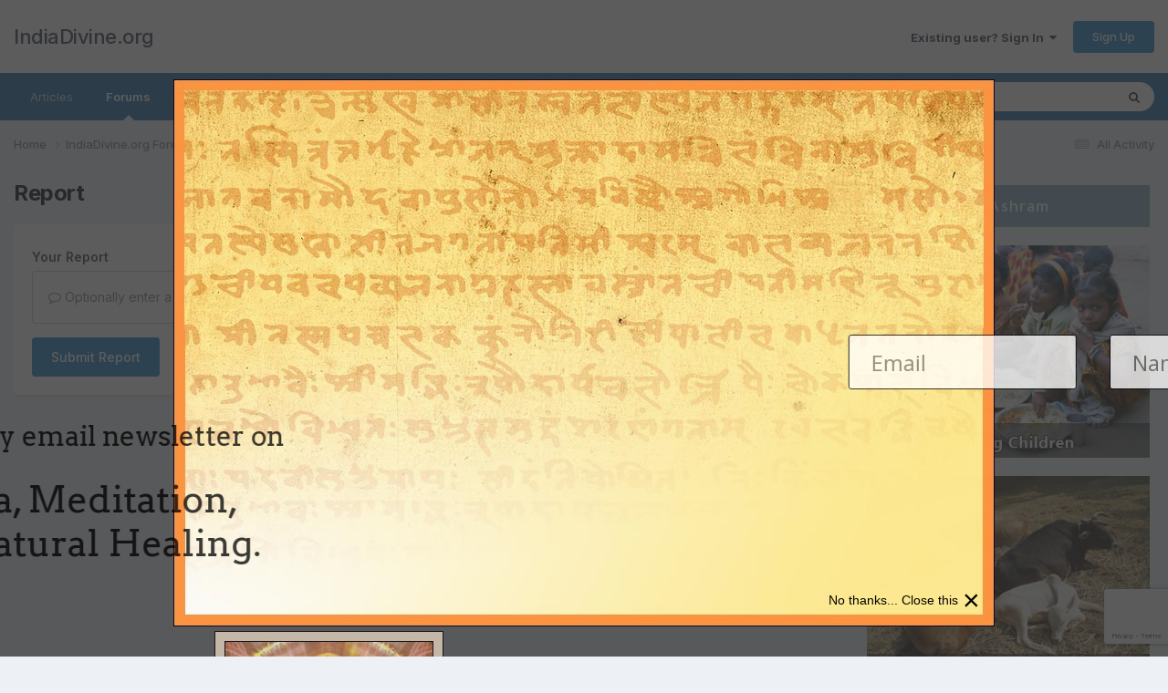

--- FILE ---
content_type: text/html; charset=utf-8
request_url: https://www.google.com/recaptcha/api2/anchor?ar=1&k=6Lf06Y0UAAAAAPF9YPsnwlgSqOitstdGbMEnGnkl&co=aHR0cHM6Ly93d3cuaW5kaWFkaXZpbmUub3JnOjQ0Mw..&hl=en&v=N67nZn4AqZkNcbeMu4prBgzg&size=invisible&anchor-ms=20000&execute-ms=30000&cb=fxe7v7t78ayz
body_size: 48551
content:
<!DOCTYPE HTML><html dir="ltr" lang="en"><head><meta http-equiv="Content-Type" content="text/html; charset=UTF-8">
<meta http-equiv="X-UA-Compatible" content="IE=edge">
<title>reCAPTCHA</title>
<style type="text/css">
/* cyrillic-ext */
@font-face {
  font-family: 'Roboto';
  font-style: normal;
  font-weight: 400;
  font-stretch: 100%;
  src: url(//fonts.gstatic.com/s/roboto/v48/KFO7CnqEu92Fr1ME7kSn66aGLdTylUAMa3GUBHMdazTgWw.woff2) format('woff2');
  unicode-range: U+0460-052F, U+1C80-1C8A, U+20B4, U+2DE0-2DFF, U+A640-A69F, U+FE2E-FE2F;
}
/* cyrillic */
@font-face {
  font-family: 'Roboto';
  font-style: normal;
  font-weight: 400;
  font-stretch: 100%;
  src: url(//fonts.gstatic.com/s/roboto/v48/KFO7CnqEu92Fr1ME7kSn66aGLdTylUAMa3iUBHMdazTgWw.woff2) format('woff2');
  unicode-range: U+0301, U+0400-045F, U+0490-0491, U+04B0-04B1, U+2116;
}
/* greek-ext */
@font-face {
  font-family: 'Roboto';
  font-style: normal;
  font-weight: 400;
  font-stretch: 100%;
  src: url(//fonts.gstatic.com/s/roboto/v48/KFO7CnqEu92Fr1ME7kSn66aGLdTylUAMa3CUBHMdazTgWw.woff2) format('woff2');
  unicode-range: U+1F00-1FFF;
}
/* greek */
@font-face {
  font-family: 'Roboto';
  font-style: normal;
  font-weight: 400;
  font-stretch: 100%;
  src: url(//fonts.gstatic.com/s/roboto/v48/KFO7CnqEu92Fr1ME7kSn66aGLdTylUAMa3-UBHMdazTgWw.woff2) format('woff2');
  unicode-range: U+0370-0377, U+037A-037F, U+0384-038A, U+038C, U+038E-03A1, U+03A3-03FF;
}
/* math */
@font-face {
  font-family: 'Roboto';
  font-style: normal;
  font-weight: 400;
  font-stretch: 100%;
  src: url(//fonts.gstatic.com/s/roboto/v48/KFO7CnqEu92Fr1ME7kSn66aGLdTylUAMawCUBHMdazTgWw.woff2) format('woff2');
  unicode-range: U+0302-0303, U+0305, U+0307-0308, U+0310, U+0312, U+0315, U+031A, U+0326-0327, U+032C, U+032F-0330, U+0332-0333, U+0338, U+033A, U+0346, U+034D, U+0391-03A1, U+03A3-03A9, U+03B1-03C9, U+03D1, U+03D5-03D6, U+03F0-03F1, U+03F4-03F5, U+2016-2017, U+2034-2038, U+203C, U+2040, U+2043, U+2047, U+2050, U+2057, U+205F, U+2070-2071, U+2074-208E, U+2090-209C, U+20D0-20DC, U+20E1, U+20E5-20EF, U+2100-2112, U+2114-2115, U+2117-2121, U+2123-214F, U+2190, U+2192, U+2194-21AE, U+21B0-21E5, U+21F1-21F2, U+21F4-2211, U+2213-2214, U+2216-22FF, U+2308-230B, U+2310, U+2319, U+231C-2321, U+2336-237A, U+237C, U+2395, U+239B-23B7, U+23D0, U+23DC-23E1, U+2474-2475, U+25AF, U+25B3, U+25B7, U+25BD, U+25C1, U+25CA, U+25CC, U+25FB, U+266D-266F, U+27C0-27FF, U+2900-2AFF, U+2B0E-2B11, U+2B30-2B4C, U+2BFE, U+3030, U+FF5B, U+FF5D, U+1D400-1D7FF, U+1EE00-1EEFF;
}
/* symbols */
@font-face {
  font-family: 'Roboto';
  font-style: normal;
  font-weight: 400;
  font-stretch: 100%;
  src: url(//fonts.gstatic.com/s/roboto/v48/KFO7CnqEu92Fr1ME7kSn66aGLdTylUAMaxKUBHMdazTgWw.woff2) format('woff2');
  unicode-range: U+0001-000C, U+000E-001F, U+007F-009F, U+20DD-20E0, U+20E2-20E4, U+2150-218F, U+2190, U+2192, U+2194-2199, U+21AF, U+21E6-21F0, U+21F3, U+2218-2219, U+2299, U+22C4-22C6, U+2300-243F, U+2440-244A, U+2460-24FF, U+25A0-27BF, U+2800-28FF, U+2921-2922, U+2981, U+29BF, U+29EB, U+2B00-2BFF, U+4DC0-4DFF, U+FFF9-FFFB, U+10140-1018E, U+10190-1019C, U+101A0, U+101D0-101FD, U+102E0-102FB, U+10E60-10E7E, U+1D2C0-1D2D3, U+1D2E0-1D37F, U+1F000-1F0FF, U+1F100-1F1AD, U+1F1E6-1F1FF, U+1F30D-1F30F, U+1F315, U+1F31C, U+1F31E, U+1F320-1F32C, U+1F336, U+1F378, U+1F37D, U+1F382, U+1F393-1F39F, U+1F3A7-1F3A8, U+1F3AC-1F3AF, U+1F3C2, U+1F3C4-1F3C6, U+1F3CA-1F3CE, U+1F3D4-1F3E0, U+1F3ED, U+1F3F1-1F3F3, U+1F3F5-1F3F7, U+1F408, U+1F415, U+1F41F, U+1F426, U+1F43F, U+1F441-1F442, U+1F444, U+1F446-1F449, U+1F44C-1F44E, U+1F453, U+1F46A, U+1F47D, U+1F4A3, U+1F4B0, U+1F4B3, U+1F4B9, U+1F4BB, U+1F4BF, U+1F4C8-1F4CB, U+1F4D6, U+1F4DA, U+1F4DF, U+1F4E3-1F4E6, U+1F4EA-1F4ED, U+1F4F7, U+1F4F9-1F4FB, U+1F4FD-1F4FE, U+1F503, U+1F507-1F50B, U+1F50D, U+1F512-1F513, U+1F53E-1F54A, U+1F54F-1F5FA, U+1F610, U+1F650-1F67F, U+1F687, U+1F68D, U+1F691, U+1F694, U+1F698, U+1F6AD, U+1F6B2, U+1F6B9-1F6BA, U+1F6BC, U+1F6C6-1F6CF, U+1F6D3-1F6D7, U+1F6E0-1F6EA, U+1F6F0-1F6F3, U+1F6F7-1F6FC, U+1F700-1F7FF, U+1F800-1F80B, U+1F810-1F847, U+1F850-1F859, U+1F860-1F887, U+1F890-1F8AD, U+1F8B0-1F8BB, U+1F8C0-1F8C1, U+1F900-1F90B, U+1F93B, U+1F946, U+1F984, U+1F996, U+1F9E9, U+1FA00-1FA6F, U+1FA70-1FA7C, U+1FA80-1FA89, U+1FA8F-1FAC6, U+1FACE-1FADC, U+1FADF-1FAE9, U+1FAF0-1FAF8, U+1FB00-1FBFF;
}
/* vietnamese */
@font-face {
  font-family: 'Roboto';
  font-style: normal;
  font-weight: 400;
  font-stretch: 100%;
  src: url(//fonts.gstatic.com/s/roboto/v48/KFO7CnqEu92Fr1ME7kSn66aGLdTylUAMa3OUBHMdazTgWw.woff2) format('woff2');
  unicode-range: U+0102-0103, U+0110-0111, U+0128-0129, U+0168-0169, U+01A0-01A1, U+01AF-01B0, U+0300-0301, U+0303-0304, U+0308-0309, U+0323, U+0329, U+1EA0-1EF9, U+20AB;
}
/* latin-ext */
@font-face {
  font-family: 'Roboto';
  font-style: normal;
  font-weight: 400;
  font-stretch: 100%;
  src: url(//fonts.gstatic.com/s/roboto/v48/KFO7CnqEu92Fr1ME7kSn66aGLdTylUAMa3KUBHMdazTgWw.woff2) format('woff2');
  unicode-range: U+0100-02BA, U+02BD-02C5, U+02C7-02CC, U+02CE-02D7, U+02DD-02FF, U+0304, U+0308, U+0329, U+1D00-1DBF, U+1E00-1E9F, U+1EF2-1EFF, U+2020, U+20A0-20AB, U+20AD-20C0, U+2113, U+2C60-2C7F, U+A720-A7FF;
}
/* latin */
@font-face {
  font-family: 'Roboto';
  font-style: normal;
  font-weight: 400;
  font-stretch: 100%;
  src: url(//fonts.gstatic.com/s/roboto/v48/KFO7CnqEu92Fr1ME7kSn66aGLdTylUAMa3yUBHMdazQ.woff2) format('woff2');
  unicode-range: U+0000-00FF, U+0131, U+0152-0153, U+02BB-02BC, U+02C6, U+02DA, U+02DC, U+0304, U+0308, U+0329, U+2000-206F, U+20AC, U+2122, U+2191, U+2193, U+2212, U+2215, U+FEFF, U+FFFD;
}
/* cyrillic-ext */
@font-face {
  font-family: 'Roboto';
  font-style: normal;
  font-weight: 500;
  font-stretch: 100%;
  src: url(//fonts.gstatic.com/s/roboto/v48/KFO7CnqEu92Fr1ME7kSn66aGLdTylUAMa3GUBHMdazTgWw.woff2) format('woff2');
  unicode-range: U+0460-052F, U+1C80-1C8A, U+20B4, U+2DE0-2DFF, U+A640-A69F, U+FE2E-FE2F;
}
/* cyrillic */
@font-face {
  font-family: 'Roboto';
  font-style: normal;
  font-weight: 500;
  font-stretch: 100%;
  src: url(//fonts.gstatic.com/s/roboto/v48/KFO7CnqEu92Fr1ME7kSn66aGLdTylUAMa3iUBHMdazTgWw.woff2) format('woff2');
  unicode-range: U+0301, U+0400-045F, U+0490-0491, U+04B0-04B1, U+2116;
}
/* greek-ext */
@font-face {
  font-family: 'Roboto';
  font-style: normal;
  font-weight: 500;
  font-stretch: 100%;
  src: url(//fonts.gstatic.com/s/roboto/v48/KFO7CnqEu92Fr1ME7kSn66aGLdTylUAMa3CUBHMdazTgWw.woff2) format('woff2');
  unicode-range: U+1F00-1FFF;
}
/* greek */
@font-face {
  font-family: 'Roboto';
  font-style: normal;
  font-weight: 500;
  font-stretch: 100%;
  src: url(//fonts.gstatic.com/s/roboto/v48/KFO7CnqEu92Fr1ME7kSn66aGLdTylUAMa3-UBHMdazTgWw.woff2) format('woff2');
  unicode-range: U+0370-0377, U+037A-037F, U+0384-038A, U+038C, U+038E-03A1, U+03A3-03FF;
}
/* math */
@font-face {
  font-family: 'Roboto';
  font-style: normal;
  font-weight: 500;
  font-stretch: 100%;
  src: url(//fonts.gstatic.com/s/roboto/v48/KFO7CnqEu92Fr1ME7kSn66aGLdTylUAMawCUBHMdazTgWw.woff2) format('woff2');
  unicode-range: U+0302-0303, U+0305, U+0307-0308, U+0310, U+0312, U+0315, U+031A, U+0326-0327, U+032C, U+032F-0330, U+0332-0333, U+0338, U+033A, U+0346, U+034D, U+0391-03A1, U+03A3-03A9, U+03B1-03C9, U+03D1, U+03D5-03D6, U+03F0-03F1, U+03F4-03F5, U+2016-2017, U+2034-2038, U+203C, U+2040, U+2043, U+2047, U+2050, U+2057, U+205F, U+2070-2071, U+2074-208E, U+2090-209C, U+20D0-20DC, U+20E1, U+20E5-20EF, U+2100-2112, U+2114-2115, U+2117-2121, U+2123-214F, U+2190, U+2192, U+2194-21AE, U+21B0-21E5, U+21F1-21F2, U+21F4-2211, U+2213-2214, U+2216-22FF, U+2308-230B, U+2310, U+2319, U+231C-2321, U+2336-237A, U+237C, U+2395, U+239B-23B7, U+23D0, U+23DC-23E1, U+2474-2475, U+25AF, U+25B3, U+25B7, U+25BD, U+25C1, U+25CA, U+25CC, U+25FB, U+266D-266F, U+27C0-27FF, U+2900-2AFF, U+2B0E-2B11, U+2B30-2B4C, U+2BFE, U+3030, U+FF5B, U+FF5D, U+1D400-1D7FF, U+1EE00-1EEFF;
}
/* symbols */
@font-face {
  font-family: 'Roboto';
  font-style: normal;
  font-weight: 500;
  font-stretch: 100%;
  src: url(//fonts.gstatic.com/s/roboto/v48/KFO7CnqEu92Fr1ME7kSn66aGLdTylUAMaxKUBHMdazTgWw.woff2) format('woff2');
  unicode-range: U+0001-000C, U+000E-001F, U+007F-009F, U+20DD-20E0, U+20E2-20E4, U+2150-218F, U+2190, U+2192, U+2194-2199, U+21AF, U+21E6-21F0, U+21F3, U+2218-2219, U+2299, U+22C4-22C6, U+2300-243F, U+2440-244A, U+2460-24FF, U+25A0-27BF, U+2800-28FF, U+2921-2922, U+2981, U+29BF, U+29EB, U+2B00-2BFF, U+4DC0-4DFF, U+FFF9-FFFB, U+10140-1018E, U+10190-1019C, U+101A0, U+101D0-101FD, U+102E0-102FB, U+10E60-10E7E, U+1D2C0-1D2D3, U+1D2E0-1D37F, U+1F000-1F0FF, U+1F100-1F1AD, U+1F1E6-1F1FF, U+1F30D-1F30F, U+1F315, U+1F31C, U+1F31E, U+1F320-1F32C, U+1F336, U+1F378, U+1F37D, U+1F382, U+1F393-1F39F, U+1F3A7-1F3A8, U+1F3AC-1F3AF, U+1F3C2, U+1F3C4-1F3C6, U+1F3CA-1F3CE, U+1F3D4-1F3E0, U+1F3ED, U+1F3F1-1F3F3, U+1F3F5-1F3F7, U+1F408, U+1F415, U+1F41F, U+1F426, U+1F43F, U+1F441-1F442, U+1F444, U+1F446-1F449, U+1F44C-1F44E, U+1F453, U+1F46A, U+1F47D, U+1F4A3, U+1F4B0, U+1F4B3, U+1F4B9, U+1F4BB, U+1F4BF, U+1F4C8-1F4CB, U+1F4D6, U+1F4DA, U+1F4DF, U+1F4E3-1F4E6, U+1F4EA-1F4ED, U+1F4F7, U+1F4F9-1F4FB, U+1F4FD-1F4FE, U+1F503, U+1F507-1F50B, U+1F50D, U+1F512-1F513, U+1F53E-1F54A, U+1F54F-1F5FA, U+1F610, U+1F650-1F67F, U+1F687, U+1F68D, U+1F691, U+1F694, U+1F698, U+1F6AD, U+1F6B2, U+1F6B9-1F6BA, U+1F6BC, U+1F6C6-1F6CF, U+1F6D3-1F6D7, U+1F6E0-1F6EA, U+1F6F0-1F6F3, U+1F6F7-1F6FC, U+1F700-1F7FF, U+1F800-1F80B, U+1F810-1F847, U+1F850-1F859, U+1F860-1F887, U+1F890-1F8AD, U+1F8B0-1F8BB, U+1F8C0-1F8C1, U+1F900-1F90B, U+1F93B, U+1F946, U+1F984, U+1F996, U+1F9E9, U+1FA00-1FA6F, U+1FA70-1FA7C, U+1FA80-1FA89, U+1FA8F-1FAC6, U+1FACE-1FADC, U+1FADF-1FAE9, U+1FAF0-1FAF8, U+1FB00-1FBFF;
}
/* vietnamese */
@font-face {
  font-family: 'Roboto';
  font-style: normal;
  font-weight: 500;
  font-stretch: 100%;
  src: url(//fonts.gstatic.com/s/roboto/v48/KFO7CnqEu92Fr1ME7kSn66aGLdTylUAMa3OUBHMdazTgWw.woff2) format('woff2');
  unicode-range: U+0102-0103, U+0110-0111, U+0128-0129, U+0168-0169, U+01A0-01A1, U+01AF-01B0, U+0300-0301, U+0303-0304, U+0308-0309, U+0323, U+0329, U+1EA0-1EF9, U+20AB;
}
/* latin-ext */
@font-face {
  font-family: 'Roboto';
  font-style: normal;
  font-weight: 500;
  font-stretch: 100%;
  src: url(//fonts.gstatic.com/s/roboto/v48/KFO7CnqEu92Fr1ME7kSn66aGLdTylUAMa3KUBHMdazTgWw.woff2) format('woff2');
  unicode-range: U+0100-02BA, U+02BD-02C5, U+02C7-02CC, U+02CE-02D7, U+02DD-02FF, U+0304, U+0308, U+0329, U+1D00-1DBF, U+1E00-1E9F, U+1EF2-1EFF, U+2020, U+20A0-20AB, U+20AD-20C0, U+2113, U+2C60-2C7F, U+A720-A7FF;
}
/* latin */
@font-face {
  font-family: 'Roboto';
  font-style: normal;
  font-weight: 500;
  font-stretch: 100%;
  src: url(//fonts.gstatic.com/s/roboto/v48/KFO7CnqEu92Fr1ME7kSn66aGLdTylUAMa3yUBHMdazQ.woff2) format('woff2');
  unicode-range: U+0000-00FF, U+0131, U+0152-0153, U+02BB-02BC, U+02C6, U+02DA, U+02DC, U+0304, U+0308, U+0329, U+2000-206F, U+20AC, U+2122, U+2191, U+2193, U+2212, U+2215, U+FEFF, U+FFFD;
}
/* cyrillic-ext */
@font-face {
  font-family: 'Roboto';
  font-style: normal;
  font-weight: 900;
  font-stretch: 100%;
  src: url(//fonts.gstatic.com/s/roboto/v48/KFO7CnqEu92Fr1ME7kSn66aGLdTylUAMa3GUBHMdazTgWw.woff2) format('woff2');
  unicode-range: U+0460-052F, U+1C80-1C8A, U+20B4, U+2DE0-2DFF, U+A640-A69F, U+FE2E-FE2F;
}
/* cyrillic */
@font-face {
  font-family: 'Roboto';
  font-style: normal;
  font-weight: 900;
  font-stretch: 100%;
  src: url(//fonts.gstatic.com/s/roboto/v48/KFO7CnqEu92Fr1ME7kSn66aGLdTylUAMa3iUBHMdazTgWw.woff2) format('woff2');
  unicode-range: U+0301, U+0400-045F, U+0490-0491, U+04B0-04B1, U+2116;
}
/* greek-ext */
@font-face {
  font-family: 'Roboto';
  font-style: normal;
  font-weight: 900;
  font-stretch: 100%;
  src: url(//fonts.gstatic.com/s/roboto/v48/KFO7CnqEu92Fr1ME7kSn66aGLdTylUAMa3CUBHMdazTgWw.woff2) format('woff2');
  unicode-range: U+1F00-1FFF;
}
/* greek */
@font-face {
  font-family: 'Roboto';
  font-style: normal;
  font-weight: 900;
  font-stretch: 100%;
  src: url(//fonts.gstatic.com/s/roboto/v48/KFO7CnqEu92Fr1ME7kSn66aGLdTylUAMa3-UBHMdazTgWw.woff2) format('woff2');
  unicode-range: U+0370-0377, U+037A-037F, U+0384-038A, U+038C, U+038E-03A1, U+03A3-03FF;
}
/* math */
@font-face {
  font-family: 'Roboto';
  font-style: normal;
  font-weight: 900;
  font-stretch: 100%;
  src: url(//fonts.gstatic.com/s/roboto/v48/KFO7CnqEu92Fr1ME7kSn66aGLdTylUAMawCUBHMdazTgWw.woff2) format('woff2');
  unicode-range: U+0302-0303, U+0305, U+0307-0308, U+0310, U+0312, U+0315, U+031A, U+0326-0327, U+032C, U+032F-0330, U+0332-0333, U+0338, U+033A, U+0346, U+034D, U+0391-03A1, U+03A3-03A9, U+03B1-03C9, U+03D1, U+03D5-03D6, U+03F0-03F1, U+03F4-03F5, U+2016-2017, U+2034-2038, U+203C, U+2040, U+2043, U+2047, U+2050, U+2057, U+205F, U+2070-2071, U+2074-208E, U+2090-209C, U+20D0-20DC, U+20E1, U+20E5-20EF, U+2100-2112, U+2114-2115, U+2117-2121, U+2123-214F, U+2190, U+2192, U+2194-21AE, U+21B0-21E5, U+21F1-21F2, U+21F4-2211, U+2213-2214, U+2216-22FF, U+2308-230B, U+2310, U+2319, U+231C-2321, U+2336-237A, U+237C, U+2395, U+239B-23B7, U+23D0, U+23DC-23E1, U+2474-2475, U+25AF, U+25B3, U+25B7, U+25BD, U+25C1, U+25CA, U+25CC, U+25FB, U+266D-266F, U+27C0-27FF, U+2900-2AFF, U+2B0E-2B11, U+2B30-2B4C, U+2BFE, U+3030, U+FF5B, U+FF5D, U+1D400-1D7FF, U+1EE00-1EEFF;
}
/* symbols */
@font-face {
  font-family: 'Roboto';
  font-style: normal;
  font-weight: 900;
  font-stretch: 100%;
  src: url(//fonts.gstatic.com/s/roboto/v48/KFO7CnqEu92Fr1ME7kSn66aGLdTylUAMaxKUBHMdazTgWw.woff2) format('woff2');
  unicode-range: U+0001-000C, U+000E-001F, U+007F-009F, U+20DD-20E0, U+20E2-20E4, U+2150-218F, U+2190, U+2192, U+2194-2199, U+21AF, U+21E6-21F0, U+21F3, U+2218-2219, U+2299, U+22C4-22C6, U+2300-243F, U+2440-244A, U+2460-24FF, U+25A0-27BF, U+2800-28FF, U+2921-2922, U+2981, U+29BF, U+29EB, U+2B00-2BFF, U+4DC0-4DFF, U+FFF9-FFFB, U+10140-1018E, U+10190-1019C, U+101A0, U+101D0-101FD, U+102E0-102FB, U+10E60-10E7E, U+1D2C0-1D2D3, U+1D2E0-1D37F, U+1F000-1F0FF, U+1F100-1F1AD, U+1F1E6-1F1FF, U+1F30D-1F30F, U+1F315, U+1F31C, U+1F31E, U+1F320-1F32C, U+1F336, U+1F378, U+1F37D, U+1F382, U+1F393-1F39F, U+1F3A7-1F3A8, U+1F3AC-1F3AF, U+1F3C2, U+1F3C4-1F3C6, U+1F3CA-1F3CE, U+1F3D4-1F3E0, U+1F3ED, U+1F3F1-1F3F3, U+1F3F5-1F3F7, U+1F408, U+1F415, U+1F41F, U+1F426, U+1F43F, U+1F441-1F442, U+1F444, U+1F446-1F449, U+1F44C-1F44E, U+1F453, U+1F46A, U+1F47D, U+1F4A3, U+1F4B0, U+1F4B3, U+1F4B9, U+1F4BB, U+1F4BF, U+1F4C8-1F4CB, U+1F4D6, U+1F4DA, U+1F4DF, U+1F4E3-1F4E6, U+1F4EA-1F4ED, U+1F4F7, U+1F4F9-1F4FB, U+1F4FD-1F4FE, U+1F503, U+1F507-1F50B, U+1F50D, U+1F512-1F513, U+1F53E-1F54A, U+1F54F-1F5FA, U+1F610, U+1F650-1F67F, U+1F687, U+1F68D, U+1F691, U+1F694, U+1F698, U+1F6AD, U+1F6B2, U+1F6B9-1F6BA, U+1F6BC, U+1F6C6-1F6CF, U+1F6D3-1F6D7, U+1F6E0-1F6EA, U+1F6F0-1F6F3, U+1F6F7-1F6FC, U+1F700-1F7FF, U+1F800-1F80B, U+1F810-1F847, U+1F850-1F859, U+1F860-1F887, U+1F890-1F8AD, U+1F8B0-1F8BB, U+1F8C0-1F8C1, U+1F900-1F90B, U+1F93B, U+1F946, U+1F984, U+1F996, U+1F9E9, U+1FA00-1FA6F, U+1FA70-1FA7C, U+1FA80-1FA89, U+1FA8F-1FAC6, U+1FACE-1FADC, U+1FADF-1FAE9, U+1FAF0-1FAF8, U+1FB00-1FBFF;
}
/* vietnamese */
@font-face {
  font-family: 'Roboto';
  font-style: normal;
  font-weight: 900;
  font-stretch: 100%;
  src: url(//fonts.gstatic.com/s/roboto/v48/KFO7CnqEu92Fr1ME7kSn66aGLdTylUAMa3OUBHMdazTgWw.woff2) format('woff2');
  unicode-range: U+0102-0103, U+0110-0111, U+0128-0129, U+0168-0169, U+01A0-01A1, U+01AF-01B0, U+0300-0301, U+0303-0304, U+0308-0309, U+0323, U+0329, U+1EA0-1EF9, U+20AB;
}
/* latin-ext */
@font-face {
  font-family: 'Roboto';
  font-style: normal;
  font-weight: 900;
  font-stretch: 100%;
  src: url(//fonts.gstatic.com/s/roboto/v48/KFO7CnqEu92Fr1ME7kSn66aGLdTylUAMa3KUBHMdazTgWw.woff2) format('woff2');
  unicode-range: U+0100-02BA, U+02BD-02C5, U+02C7-02CC, U+02CE-02D7, U+02DD-02FF, U+0304, U+0308, U+0329, U+1D00-1DBF, U+1E00-1E9F, U+1EF2-1EFF, U+2020, U+20A0-20AB, U+20AD-20C0, U+2113, U+2C60-2C7F, U+A720-A7FF;
}
/* latin */
@font-face {
  font-family: 'Roboto';
  font-style: normal;
  font-weight: 900;
  font-stretch: 100%;
  src: url(//fonts.gstatic.com/s/roboto/v48/KFO7CnqEu92Fr1ME7kSn66aGLdTylUAMa3yUBHMdazQ.woff2) format('woff2');
  unicode-range: U+0000-00FF, U+0131, U+0152-0153, U+02BB-02BC, U+02C6, U+02DA, U+02DC, U+0304, U+0308, U+0329, U+2000-206F, U+20AC, U+2122, U+2191, U+2193, U+2212, U+2215, U+FEFF, U+FFFD;
}

</style>
<link rel="stylesheet" type="text/css" href="https://www.gstatic.com/recaptcha/releases/N67nZn4AqZkNcbeMu4prBgzg/styles__ltr.css">
<script nonce="pcxymZ2R9P0mlFu_1wVf7g" type="text/javascript">window['__recaptcha_api'] = 'https://www.google.com/recaptcha/api2/';</script>
<script type="text/javascript" src="https://www.gstatic.com/recaptcha/releases/N67nZn4AqZkNcbeMu4prBgzg/recaptcha__en.js" nonce="pcxymZ2R9P0mlFu_1wVf7g">
      
    </script></head>
<body><div id="rc-anchor-alert" class="rc-anchor-alert"></div>
<input type="hidden" id="recaptcha-token" value="[base64]">
<script type="text/javascript" nonce="pcxymZ2R9P0mlFu_1wVf7g">
      recaptcha.anchor.Main.init("[\x22ainput\x22,[\x22bgdata\x22,\x22\x22,\[base64]/[base64]/[base64]/bmV3IHJbeF0oY1swXSk6RT09Mj9uZXcgclt4XShjWzBdLGNbMV0pOkU9PTM/bmV3IHJbeF0oY1swXSxjWzFdLGNbMl0pOkU9PTQ/[base64]/[base64]/[base64]/[base64]/[base64]/[base64]/[base64]/[base64]\x22,\[base64]\\u003d\x22,\x22wphhHQFjWUNGTFtxMHLCsU/Cg8KLCC3DgD/DkQTCowvDkg/[base64]/JcKfw5rDhMKAHsO3wpYJw4vDu8Oqw6DDlMOUwpHDsMOeOhE1WTImw6FxJsOePsKOVTRMQDF2w6bDhcOewpttwq7DuA83woUWwoXCvjPChgNIwpHDiTXCusK8VApfYxTCjMKZbMO3wokBaMKqwo3ClSnCmcKQAcOdEALDnBcKwqvCgD/[base64]/DklgfP8OEw4NqRMK1HxbCkGXDigdBw792MR3Du8KFwqw6wpjDm13Dml5xKQ1GJMOzVREUw7ZrFcOyw5dswpVHSBsUw5IQw4rDtsO8LcOVw4zCgjXDhmYiWlHDj8KuNDt2w5XCrTfCgcK1woQBRwvDmMO8EnPCr8O1KGQ/fcKUYcOiw6BAb0zDpMOfw4rDpSbCjsOffsKIUMKhYMOwRRM9BsKywoDDr1sawoMICmfDowrDvxbCjMOqAQc2w53DhcO/worCvsOowoECwqw7w7orw6RhwoUywpnDncKHw696wpZGR3XCm8KQwoUGwqNIw7tYMcOQFcKhw6jCtMO1w7M2JkfDssO+w73Ct2fDm8Khw7DClMOHwqEiTcOARsKqc8O3e8KtwrI9ZcOoawt7w5rDmhk/w61aw7PDqgzDksOFfsOEBjfDkcKRw4TDhS5iwqg3EB47w4IoXMKgMsOkw7Z2LyVuwp1ICjrCvUNaf8OHXxgKbsKxw7zCvBpFX8KjSsKJaMO0NjfDkX/Dh8OUwqDCvcKqwqHDmsOVV8KPwoYDUMKpw7wZwqfChy0VwpRmw4LDsTLDogA/B8OENcOKTylQwp0aaMKKAsO5eTh1Fn7DgQPDlkTClQHDo8OsYMOWwo3DqjxWwpMtT8KYEQfChsOkw4RQXlVxw7ITw6xcYMOIwpsIIkjDrSQ2wolvwrQ0ZV5uw4zDo8O3dE7CnSbCosKhV8KdE8KgFjBJSMK4w4LCm8Khwr15RcKgw5xnIDExWCPDucKlwqZ/wp8oK8K7w7YGFlxsEjHDkSFZwrbCssK0w7HCpzp6w5AwUibCocKbeldRwo3CgMKrewN/FkzDu8O6w64qwrrDlsOnIXU3wrNod8K0dcKUTiDDmXQvw4p3w57DnMKUBcOtbB88w5nCjWBrwqLDrsOkwrjCiF8HWxfCpsKkw4BLD3ViYsK/OlxFw4hdwqkLe3fDgMOTDcOjwpZsw4twwqBqw4h8wqQfw5/[base64]/w5sEw5zCu8O9EcOuQ8OrEsOVTFMGe1DChwTCosOGHCx8wrQ2w6PDlxAgblfDrStqWcKYNMOdw73CucOHwpvCi1fDkl7Duwh4w5TCqCnDscOEwoLDgDbDmMK6woF6w75ww7sgw7U0NADCjxjDvHJnw57ChQJqC8OdwqJgwp5/VsKow6PCl8OQfsKywrXDmwzClCfCvivDlsKnMhYgwrxTGmJdwpzDsGVCEx3CjsOYF8K3AhLDj8O8ccKuWcKSUQbDjH/[base64]/[base64]/DnxPCt8K5PAvCp8O/w6vDpCLDmsOswpDDqRJYw57DmcOnPwBqwr88w6MyABDDv1p4McOdw6d9wpHDoB0ywqZzQsOnc8KFwrnCkcKfwpDCpV8/wrV3wovCn8OxwpbDjXrCgMOgHsKswrzCpy9MJhEREAvCucKowoZswp5Jwo8/KMK5E8KAwrDDijPCkC4Bw7p5P0HDgcORw7VBd1sqKMKFwo4dI8OYSmpaw70cwotHLgvCv8Olw73CmsOPMV56w73DgMKAwpLDpxPDkm3DqSvCvsOUw5VZw6M/wrPDrBbCjio1wrEyTRfDrMKyGzzCr8Krdj/Cn8OMdsK8aBbDqsKMw5/DnlExcsKnw4PCvTJqw6pLwq7Ckzwrw4xvUStFLsOCwrV6woMhwqgbUEFVw5kYwqJuckkzK8Okw4rDmz5Bw4VwTBUTTy/[base64]/w7fCqsKQwq18DDTCk8K0wr/CmcOCUmLDgUF/wqrDqiwsw7nCo13CkwBRXmBdUcKNY3c1BxHCvDvDrMOwwrLCh8OrT23CkEnCoj1nUybCqsO1w64fw7Nywq17woxzcxTCqHLDjcKad8OYPMKtRxULwrrDvVcnw4HCinTCmMOkS8K9OiLClcOfwqrDoMKLw5UMw6/CscOCwqfCvXFhwrNWCnTDjcKfw7PCssKfVlMGJhIqwos4MMK3w5QfEcKMwpzDvsOMwqPDtcKww4dnw6HDosOyw4pWwrVCwqzCogkQecKvZVNAwr7Dv8KMwppKw4FXw5jDvz5KacKiF8OAEXskHllfDEgVUiDChB/CrSrCosKVwrgvwpfDu8OAUCg/QCIZwrVUI8O/wofDpMO/wqRVQMKEw5AAZ8OSwpsubsKgDHbCt8K6QAfCtMOsF0onFsOmw5dqdVozL2bCtMOXQUwoKz/[base64]/w78RaMK2wp1MwqNKwrxXbcKDwo7CmcOzwrtRDcKJYsOpQhfDg8KQwrDDksKHwrnCuXJYI8KEwr3CskAkw43Dr8O/U8Ogw6HCusO+SGlCw7vCjjM8wqHCjsKzfHA8UcObbgfDo8OCwr3Dgw9GHMKrFinDocKfLg8iX8KlOjIcwrHCvmEAwoVeJnDDhsK/wpHDvcOCwrjDmMOjbcKLw6LCtsKXb8OOw5XDtsKMwpXDq0dSF8OcwozDosOlw49/GQAnM8OZw4fDi0dpwq5DwqPDhmF0w77Dm3LCgcO4w5vDs8O6w4HCnMKtbMKQEMK5WsOqw4B/wq91w5RMw7vCusOdw6kKJsKbU23DoAbCuCXCqcKEwqPCuirDo8KVeB1IVh/CpwnDksO6KMKCYVjCqsOgX3EpR8Oxe0fDtcKsMcOVwrZDSkomw5PDvMKBwr3DmAUQwojDisKIMcKzD8O+X33DnkxpUA7DmXfCiCfDvC4wwpZNYsOow491EcOXYsK2H8O1woxJJTvDtsKbw45NA8Ozwodcwr/Clzpew5PDqxlWX04EKhrCjcOkw45DwobCtcKOw4JuwprDtGwPw4hTdcKdY8OsScK/wovCtMKkMhzCh2kZwp0Jwog9wrQ7w41xG8OAw6fCiBUKMsOOCUTDkcKmLnHDlWJ8X2zDvjHDl2DDmsKDwoh6wrQLNgHDqRMuwojCuMK+w5ptWcKUYinDuSXDicOJw4ADacKVw6xtaMOhwqTCuMKiw43CocKowplow7t1UsOrwrInwoXCogB/DsORw67CtSBVwrfChcO4JQpEw6tlwr/CosOywqwvPMO8wpYAw7nDnMOUNcODAsOpw4pOG0PCmcKrw5l+Z0jDiTDCg39Pw5vCi1QKwqPCtsOBEcKnIhMRwprDocKHPBLDq8O9OUPDvRbDtgzDtngjbMO6M8KkacO6w6JOw7EywpzDj8Kawq/CuhHCjsOCwrsKw4vDnHfDoX53Dy4kHxrCn8K6wowYNMOwwoxLwrIvwqEFbcKbw6LCgcOlTCJpZ8OkwohZw47CrwhZPMOJRmTCk8OTbMKzY8O6w7dIw6hiUsOaMcKbN8OTw4/[base64]/[base64]/CicOxw7Zhw5otw792R8OOUMKbScK9wr8Pe8KTw4ZLMQXCkMKMasKMwonCpMOgMsKADHPCr0Jgw5xxEx3CqzchCsKSwq/[base64]/DinxGN8KKw7PCiMOaDjPDtMOWWMOQwqLDvMKJIcOHD8OWw5nDiVEEwpE8wpXDnHJPfcKfTzNLw7LCrSXCkcOJZsKKUMOgw5/Dg8KPS8Kowq3Dp8OpwpBoXU0RwprCtcK7w7IUPsOZb8KawpxifsK/w6BawrnCm8OITMKIw63DocK9DnXDtQDDucKsw5/Cs8KlSFJ+KMOdW8OlwqZ5wok+EB4xCihSwpfCiVPCmMKKfg/ClAvClFBta0LDvyIxB8KGRMO5BGTCq3vDk8K/woNVwoMQCDTDo8Kpw6w7LnvCgS7DvilhNsOIwobDvk95wqTDmsOCGQM8w43CrMKmbkvCmDEQw5l5ZMK/ecKcw4jDvWzDv8Kxwr/CmMK+wrxSe8OPwpbClgQ3w4bDlsOWfSvClRU7BCTCkVDDq8Oaw4hQNiTDojTDtMOfwrQowprDjyfDhwo7wrnCnHvClcOSF3AmOFPCjhvDr8OVwrnDqcKdRXDCjVnDucO9V8OKwp/CmAJiw6QLNsKkRCVdKMOow7kKwo/DtTxsSsKtEx9dw4XDtMO+worDuMKvwpXChcKCw7QkPMKUwpF+wrjCg8KhIG03w67DhcKbw73ChcK/fMK2w6sOBgp+woI3wq5ecXQkwr8vDcKWw7wUOx3DvCJ3S2TDn8KYw4nDhMOcwpxBNGLCowvCsBjDgcOdLifCkQDCv8KUw7hEwq/Dt8KNVsKFw7QgExNiwqzDkcKEWB9nPsKFdcOYDXfCusOYwrVPFMOzODFWw4nCrsK2bcOQw4fClWHCnEYkZhA9Yn7DpMKbw43CkEMdbsOPN8OXw6LDgsOeMsOQw5gdPMOTwpU/woVzwpvCicKLLMKHwrPDr8KwGMOFw7/[base64]/CqsOcw5/Cq8KiKcKVw7UvDn7Ci3FtMwnDm8OgPwfDrHrDugBiwpdYdh/CtHgFw5rCqQkJwozCtMO4w5/[base64]/CjMOsHTjDusKWw7nDllQTwp3CqWPDkcKoUcODwqfDiMKAaT/DvWHChMKyKMKcw7jCuXhSw63CuMK8w4koD8KvPUXCtsKmTQx1woTCuiNZS8OkwqVZWMKYw5N6wrYVw4A7wrAHLcO8w6PCqMKiw6nDucKhEh7DqGLDkBLDgjdjw7PCiQMpOsK6w59+PsO5FXw5GTVCF8OZwoPDisKnw6HCssKvTcODBm05N8K3ZmgxwqPDgMOcwp/CscO5w7w0w5FCJsO/[base64]/CvcOjKRnDnsO2wqVLwpzClMOVwq7DkcOqw5zCjsK0wonCrcOUS8OiV8K/w4/CmUNFwq3CvRURJcOxVzNlFcOmw4EPw4lWw4XCocOQCWglwrcoa8OEwqoGw7vCtjTCiH3CtmAfwofCh3Fww4RTaULCvUvDoMOLPsOHRwEufcKyasOxPVXDlRDCvcKCRRTDtsKbw7zCqyQUBcOkNsOew5QAJMKJw63Cpk4Bw6bCusKdYh/DqTrCgcKhw7PDnjjDpEMPV8K0En3DlXrClMKJw5AqcsObZTk0GsKtw4vCpwTDgcKwPsOUw6fDn8KJwqcNfDXDs1vDlXBCw7kfwrPCk8K7w7PChMOtw57DjCItH8KSIBchYlfCumEmwrvCpmbCokbDnMOnwqFtw4EkF8KZYsOMdMKhw7V/[base64]/CkMOmRSxkBMO2wrXClcOnwq/CpRE9NsKeC8KHehI/[base64]/DtsOKw53CncKSw6DCksKkw4nCqcO/w7/[base64]/wq1Nw4RtVMOAEcKSVcKePgHDp0XCtMOUO0Ngw7ZHw7t1wofDl0o4ZmsUHMO1w6REajXCmsOAVMKkRsKOw5Baw6vCqC3CnBnChQ7DtsKwCcKDKk9jJhJFRsKRDMONEMO8O3Iiw47CsmnDlsOxQMKHwrXCpMOqw7BMccKnwqXCnxbCrMKRwo/CmidXwpt5w5jCusOuw5rCtHnDizV/w6nCuMKBw5pcwrrDsSwwwqHClWsYZsOsMcK1w7BSw7csw7bClcOPAi1Gw7MVw5HCp2bDkn/DtlDDkUwAw5hgRsOCWiXDpD0ZXV4ORsKWwr7CsBYvw6/[base64]/[base64]/[base64]/PyzDnsOcTMK8PsKXwrEOw4J1wpTCnMOqw79NwqrDmMKWwrkHw4jDsEfClBoswr4+wqh3w6vDsCp2FMKVw7/CqcOgHX1QWMKFw5skw7vCh39nwp/DssOvw6PDh8OvwoPCpMK+R8KOwop+wrJ+wohlw7XCoxYUw63CowPCrk3Dvgx0WsOfwpJgwoQDFcKdwrDDhMODSBbCoyAMagPCrsOQK8K4wpbCiUbCiH4PJcKhw61QwqpUOAk7w7nDrsKrS8KCecKKwoRKwpfDpkDDjMK7Aw/DuALCosOxw7trDgzDnkxZwoUow7c9Fn/[base64]/Dl3nCmcKyClzDgcKbwpLDr8K6w5TDpMOSJDHCrFvDpsOuw4nCusO5T8OLw57DnwA6ORlcdsOJc2taNMOvScOvM21NwrDClcOscsKjV3w+wr/DthAIwo8qWcK5wpTCuCsfw5onD8KMwqHCmMOGw7XDk8KIUcK1DBoXPAPDncKsw7wlwrBjHnMMwrnDonrDg8Otw6LCosOcw7vCosOUwopTfMKZWlzChBXDt8KEwoBKKMO8BnLCi3HDtMOow4fDlsKzTjrCiMKENCLCvy8/VMOIwrXDhsKww5oQFWJ5ThDCg8Ksw6cEXMORXX3DoMKmcmDCr8Osw5lIQMKdEcKOQcKBBsK/wqFaw4rClCQewqd5w57Dty1pwpvCml8bwqPDjHlxBsOKwpVpw5XDi1rCvk4Xw77Cr8ODw7fDn8Ksw55BB11jW0/Cjk5KW8KdWn7CgsK3cSd6S8OPwqMDLSs+UcOQw4LDqRLDpMKxYMOlWsOnZ8Kyw7B4SA0Ub3k+SgI0wq/[base64]/CgGwET3jDnl7CvMOkw58eN8KWeMKtwpxBN8KofMOBw5/CqCTCl8K3w6V2ecOBamxvHcOrw6DCssOyw5XCmX4Mw6dmwpvDn2YDExN/w5bCvA/Dtl87RhEoE0pWw5bDkDB9KhB2LMKlw7oMw6/Ck8OyZcOEwqVgFMKIHsOeKVMtwrLDpS/CqcKRwrLCjyrDqA7DgW0eTCJwfiQMCsKVwrxFw4xTLQRVw5rCgj5Yw6rCjGxywoVbLFDCkBkgw6/CssKJw75qKn/CrEXDo8OdG8KwwrXDhWM+HcOiwrzDtsKgLmshwqDCvcObS8OVwqzDvAjDqHMVeMKnwofDksODOsK2wqJOw4c8LW7CtcKINUFqKDDDkHjDmMOVwo3DmsOkw6rCqcOmcMKwwoPDgzfDgSbDvmpGworDrMKSQ8K9LMKxHEUjwow2wqgiRzHDhEhpw7bCiQ/Cu15vwoTDoSTDp0R4w5PDoHcuw5oNw7zDgCbCqSYfw5XCh0JDOHJVXVDDhiMDPsO5XnnDvMOnScOww4R6V8KRwq3ClMO4w4TCuRvCjloPEBpFAFkvwrvDoRZjdAjCvlB4wp/CjcO2w6RHTsO5wpvDnnYHLMKZMgrCulDCtUE5wpnCtcKsGUtHw5vDqz7CocO3McK8wocfwpklw4YIC8OxAsKCw4/DiMKWGABUw4/DnMKlw5M+TMOUw47CvwPCjMOYw4cew6bCucKJwovClcKaw5XDlMKXw5QKw6HDscOyM244TcOlwrLDisK2woo7HmtuwrxgZlDCnRjDpcONwonCtsKuW8KAEg3Dn2wqwpU9w4p2wq7CpQHDhcKlSQvDoXPDgMK/[base64]/[base64]/IMKqwqfDn2tcaEhvXcKpe8KFH8KNwqfCmMOiw5QBw6cww77ClhJewo7Cg1zDhVfCtWzCmFwHw5PDjsORP8K3wqFFaxs5wrHCk8O4IXHCpGsPwqcHw65hHsK0VmweY8KaNV3DiDY/wp4WwpHDvMOvKcKLZMOXwqVxw67Cj8K7ZMKxVcKuUcO5O0o5wqzCq8KpAz7ClW/DiMKGX1MjdysaBSHCp8O8O8OmwoN+FsKfw65cAVrCmgDCq3zCp1HCvcOKeBPDssOZPcKJw7J5G8KtI0/CksKhHhoTesKKOihjw6ppR8KeejPDrcO3wqnCqwJqQMKZYBQ7wpAww7HClsKGBcKoRMOdw7lawpPDiMK6w6XDvU82AcOxw7tgwpTDgmQAw6DDvT3CssKNwqA7wpLDmwzCrRpgw51/VcKsw63DkV7Dk8KgwpTDtMOZw6gKUcOBwpMPCsK6VcO2U8KEwrvCqAhPw4dtTGIACGA7bzPDuMKfKxrDgsORZcKtw5bDngbDssKfbg1jKcOoQycxasOfdhfDoh0bGcKrw53CucKbMk3Dp2XDmsKEwqXCj8KmIsK1wozCgynChMKJw5tlwrcKGy/[base64]/DgcKzwptxwpLCinlQw6/Dr08sw5fDphQ+LMKSG8KuOcKUwrgNw7bCusO7I2TDgw/DqG3Cs07Dtx/[base64]/[base64]/[base64]/CtMOuwqXDvMKcw5XCtlPDg8K9w4UQMwYew4UXw5k8FAXChMOhwqohwrJebx3DkcK1PMK1N0F8w7MIHGXCpcKpwo/DisOAQlPCvwnCtcOxe8OZDMKuw5HCmcKuAl1swoLCpsKVPcKtNx3DmlDCtcO5w6MJGk3DgT7CrcO2wprDnEo7S8Oww4IFwroKwrwVaDgUOjY+w6PDqxRRMsKjwpZvwr1hwo7CmMKMw6zCulAew4tUwpk9bn8rwqZFw4cLwqLDrh8Cw7vCs8O/[base64]/DmSxKBsKPwpzDhcKxHcOGwqErw73Diksyw5hEXMK8wpnDisOXE8O2bF/CtWM4djppbybCsxrCicKoXngYw73DviNrw7jDhcKZw7vCpsOdP1PCugjCtAjDu1JSZ8KEb0l8wqTCuMOJUMOQE1hTecOnw5s8w7jDqcO7b8KWV0TDpynCgcKPasOwB8K1woUgw6LCtWh/[base64]/w4kQw4PDicK5woLDlsKDIgVlwrrCnUwyBnHCl8KbK8OUBMK1wpFQTsKWDsKzwodXFWpdQwp2wrvCtyDCinsAFcOCaWvDk8KWD2bClcKSJ8OGw4x/JmHCig9Iax7DoFZtw5twwqLCvHNTw7oyHMKdaEosP8OBw6UPwpJuDk8UBsOww7MDR8K1IsKuesOubh7CucOkw4xxw7LDl8KAw5bDqcOGUzrDssKfE8OUd8KrAnvChwPDscOpw5zCs8Kpw4JYwqPDtsO/w7fCusOtfmlwMMKPwrcXw7jChUxrJV7Ds0ssUcOhw4bDlcO9w74yHsK4GcODdMOcwr/DvR4RNcKBw7vDlAnCgMOVbg4/wqXDgho3BcOnfV3ClMKYw4Q4w5IRwprDngZtw4XDl8OSw5DCpkJtwpfDqMO/CHVCwoXCtcKlUMKGwoVUfFMlw4AiwqLCim8vwqHCvwcCUD3DszbCpyXDhsKKCMORw4c3eXjDkR7DsV3CvxzDp2sJwqRWw79Iw5/CljvDnzfCqsOKbnTCkCrDksK3JcOdDgVaN2vDi2sSwoDCgcK0wqDCusK+wrvDjRvCnnbDglzDpBXDqcKMcMKywpUIwrBLUU9Owq7ChE95w74gJgh/wp1NGcKYTjvCr0luwr0BTMKEA8OwwpEew6fDmMOWdsKuLsObGEAJw63CmMOYQwZdGcKZw7Ivwq3DkgbDk1PDh8KDwrYwcj03R2tqw5V2w4d7w413w6UPNWkRYlnCgztgwqFFwoo2w6fDj8OYw7bDjDXCpMKnDg3DhinDu8KMwoV8w5QBQT7CjcKKGwckVEx/UhvDi1xyw6rDjsOZMcOVVsKhR3cEw60ewqLDj8O5wrZeK8Ovwppqe8OAw5cJw6oRHy44w4/CrsORwrPCvsKAYcOyw5QbwoPDj8OYwoxMwqgzwqnDrXUzYx/Dj8KeVMKAw4VfFMOuVMKvPBvDr8OCCGINwq7Ck8KrYMKDEFTDgRHCpcKCSsK5QcOEWMOuwosTw7DDj39rw5k+WsOUw5/DmMOUVAc6worCqsOfc8KcUWwmwoVCJMODwopUIsOwKcOOwrNMw6LCkGA3G8KZAsK1HHXDgsOzYcO2w6vDsRc/aCxhDgJ1CC8vwrnDnSNgNcO5w6XDkcKVwpDCqMOrOMK/wqPCt8Kxw7vDiR89VcOTXy7Ds8O9w64fw5rCp8OkEcKsRyHCgC3Dgzoww6jDlsKrwqNpPT55GcOpNg/[base64]/CmsOAw7nCmcK2w4XDh0fDhGBhM8OBwrBLYcKQNn3Cn2RWwoDCt8OOwobDksOWw7nDjSzCjjLDrMO/[base64]/CiylaDB/[base64]/DicOaw7VNw4bDigDCnDsmc2p1wp1Gwq3CssOPwoY0wqvCvhXCq8OccsOkw6nDjcOfXgrDmxzDqcO1w7YJVQ8/w6APwrtsw7XDjiXDqRUXesOHTXwNwpjCgSLDg8OxL8O4UcOvJMKYwojCj8KQw5Q+NCx/w5HDqMO1w6fDjsK9wrAuecKbcsOfw6gmwrLDvnnCo8KzwoXCnxrDhF1mYk3DiMOPwo1WwpnCnnXClMO/JMK5EcKTw7fDnMOow5N7w5jCnmTCscOxw5DCtnbCksOcHsK/[base64]/DnXHChMKwK8KDOjYQw7fDvsK/wpLCqCRkw7vClcKsw6s5ScOZE8OyPsOxXw5OZcOuw6nCqG0ETsOPCHUZeTjCsjXDs8KTCSh0w5nCvWlxwrtIICPDkQlGwrDDkyrCn1YOZGNqw5zDoVhcYsOKwrgGwrbDuDojw43DmhVsRMKRX8K3N8OAEMKZQ1rDtCNjw7jCgibDoAhtAcK/[base64]/Ct8OqF07Cj8OaPMO5E8O1woxMwr1NScOXw5PDi8OmWsOfPgPDg1/Do8OFw6gtwoFYwo9Fw7jCt1zDk2zCgjvCsA3DgsOITcOEwqnCsMOIwrjDm8OHwq/DvkI+C8O1eWjDqCEMw5/ClE1vw6NuE13CujPCvnvCvsOPWcO0CsOicMO+cQZ3HmoSw6tOTcOAw4PDvSEmwo5ZwpHDnMKebMKIw7hcw7DDmzPCqTwYK1rDtk7Ckx8Uw5tDw7Z0ZGvDncO8w7vCqMK6w4EMw6rDlcKUw7sCwpkqSsOyB8OKC8K9RsObw4/CgcKVw7/Dp8KSEkASCAl+wqfDisKEME3CrWBmE8OwYMOqwqHCnsOKTcKIQsOswovCosOEwqPDgMOjHQhpwrxWwoYVGMOsJcOTP8OQwoICbcOuGknCvg/[base64]/DqMOYAsObwqYwwqPCiEvDuMKAccOlcsOlUgvDqEhBw5g3esOewo/[base64]/wqfCj8OwwokNKsKywoZRSMKwZnrCq8OFeh3Dik7CkDfDnSzDjMOkw70+wq/DpXh1EiBww6zDjEbCtUsmIFM7UcOudMO0Mn/Dg8KbYTQJYWLCj1nChsKuw79vw4/CjsKIwrUWwqYHw6jCn1/[base64]/CiGHDlybDs8KXAF/DqcKnwoTCmn5Fw6vCjMK3KwHCg1Bwb8K2OQ/[base64]/Dr8OLfcO3w4hHw5jCo8K2RsO7w7bCrsKcSCDChMK8bMOGw5HDiF50w40cw7DDpsKeZnQtw5jDkDc4wobDgWzDnT8CRHnDvcKHw5rCrB9rw7rDoMOJAndNw4/DkQwow6/CpFkhwqLDhMKkRsOCw4IXwot0bMObZErDq8KAasOhVC/Dv39oNm92PF/DmU97MnjDs8OgV1I4w6hgwrkKGk8ZNMOQwpnCtmDCnsO5fj7CocO2KXQ0wp5IwqZiDsK2bcO3wrwRwpjDqcO8w5gPwoVBwpsyBwjDtWvCpMKnKk57w5DCmC7DhsK3wo4JCMOhw6nCrjsFa8KALXXCg8OcdcO+w6M/wqhVw6Evw7AmEMO3eQ0vw7lCw6PCvMOJYFQuwp7Do3QfX8K0w4vCpMODwqwvT2PCp8KtfsO4WR/DgiTChGHCrsOBG3DDkV3CnwnCq8ObwqnCsEAUUXM/cQ4Oe8K4fcOuw5vCs23Dp0URw4DCtmFeYlPDnx3DssOywpjCmU4wUsOvw7Qtwp5qwq7DgsKLw7NfY8OKOww6wr89w7TCnMKgJCYGCXlAw5kFw74DworDmDXCpsKAwqNyO8OBw5jDmFbCvE3CqcKTbgXCqC9bP2/DvsK2fXQSaw/CosKADRA4bMO5wqIUKMOmwqnDk0vCjhcnwqZYFm9bw6VEcnzDqXDCmi3Do8OLw67Crxs2OnjCkn4uw7jCssKSeGsOGlTDiB4JesKtwrnChVnCoTDCgcO7w67DiRrCvHjCt8KzwqrDvsKyTsOdwqVPL2owYFPCkULCmFdZw5HDisOjWR4aOMOdwq3CmkPCqCJGwq/DpnFbWsKFR3nCozHDlMK+IMOAOR3Dk8Ove8K/A8K7w6bDhgsbPgzDkU03wpB/[base64]/DoD7Dp8OXecKOCXhPw63CrF7Cn8KPw6nDkMOcWsOlwrfDjUNKL8KHw4/DlcKrc8OtwqfCnsO/GcOTwrFUw4AkZxgnAMOJXMK+w4ZXwpEww4NoaXpnHk7DvBDDg8O6woIew4MtwrrCu1p9LijCgFwpYsOAPXY3Q8KgBcOXwq/CucKwwqPDq3c0YMOrwqLDl8OjeS3CrxUMwqDDncKLAcKmCRMJwoPDkHwPUjlaw7AnwqIoCMO0NcKFBh7DmsKtfl7Dt8KKGzTDnMKXMSBpQy4Tf8KCwpIhEGp4wrx+E17CulYpNRdte0Q7XRDDuMOewp/CpMOlLMO/HXTChQPDisK5ccK3w5/[base64]/CocO6YMKpw6HCgCNiwrx+QFsGfAHCncODw79WwqrDj8OoNXd4acOFRw/CjkjDl8KpeWh8PUHCosKkCDJ0djsgw7E/w53DjzfDrMOhAsK6TA/DtsObFy7DlsKKIzEyw4vCkWDDlsOlw6DDkcKpwqQZw5/DpcOzUSzDsVfDuGItwp0SwrrChBFswpXCmx/CtiZDwpzDiiNEE8KIwoDCuRzDsAREwrZww57ClMKEw7hGTmRuCsOqMsO4AMKKwo1pw63CjMKSw5QZDVwaNsKNCCoXPXMuw4PCiD3CsDcWMEU/wpHCsTxzwqDCmVFRw4zDpgvDj8KLP8K0DHsvwoLCocOgwrXDqMOFw4rDmMOAwqLDh8K5wpDDgGjDsk0Bw59Pw4rDj0bDucOsAlZ0chczwqQMP3dAw5czJMK3N2BVXjfCgsKGwr3DtcK+wr9Kw4lEwp5nWGHDklDCnMKsfh5Rwql9RMOIX8KiwrcFRcO4wpIMw5IhB2E/wrIGw41jJcOeEX7DrgPDlxBmw4bDr8K4w4DCoMK3w57CjzfCuXnChMKLbMKNwpjCusKqGsOjw4nCqS0mwqMHMMOSw7Qowpk0woLCocKzLMKZwr9Ewo4ZaCTDoMO7wrLCiRlEwr7DqcK6NsO0wrg/w4PDvF/DsMK2w7LCosKdCTbCjiHDisObw5U+wo/DmsK/w71Ww70lUXTDrnTDj1/Cu8O3Z8KKw6wZbg/DsMOYw7lOLDjCk8Kow4PDtXnClsOfw73Cn8O4fzkoXcKuE1PCvMKbw4MMbMKyw5FQwoMfw7nCsMOINFrCtsK5bjIVY8OtwrtuMUtGTADCgXjCgFEswpIpw6VpOF0CUMO3wpAlIS7CgRbDpGsOwpBbXCvCt8OIIlXDh8KWRkbCl8KEwrx1SX5/[base64]/DiksFwrQ5QMO2LjJZw6jDrUTCjjNqIFbCgTMyDsO3OcKEwofCn0pPwrxORsK+wrLDjsK8B8KHw7fDmMKiw6hCw788a8KxwqDDvsKiKCVlecOdXcOBI8ORwpNaeW1+wrk4w5E2eAAobC/DuGt9DcKZQDUAYW0Sw5VBC8Kpw4bCucOibgRKw7FtIsOnMMOZwrBnSm7CgWcVScKsPhXDlMOKMMOvwohDA8KIw6nDnRo8w5oaw6FETsOTGB7Cq8KeKsKSwofDqMOUwropV2fCp1LDsT0dwp0Uw6XCgMKbYE/Dl8K3N2zDksOhGcKEBhPDjSU+w6sWw63CviJzMsOsI0Qmwp8cN8KZwrHDqB7Co2TDi33CocO2wqbCkMKZS8OzLFkewoMRcxdDEcONcFjCiMK9JMKVw5U3PS/DuS8FYgPCgsKAw659QcK1EXJkw40FwrE0woJQw6fCuWzCs8KAHTMPNMOHcsOIJMK/IW4KwrnDpW9Sw5cuXlfCs8O7wotka3Fpw4gVwrrCjMKxAsK6KQcPV2DCsMKKTcO/TMODTXkDRX/Dq8K6R8Kxw5nDkxzDi35fWVnDsTsxcHExw6rDiDfDl0DDslvChcK9wpLDl8OoHsOPI8OlwoBPQGhGUcKZw5PDvsKcZcOVFnhmA8OAw61Yw5rDlkBawqjDucOMwrAowqlQw6TCsg7DrETDvF/CvcKkWMKQCi5SwqjDo1rCrxE6aRjCpxjDsMK/wrvDl8ObUXxHwoPDg8KEVnDClMOnw7tVwoxHf8KscsKPLcO1wphYbMO7w61VwoXDg0BgUjFrL8Ocw4RZNsOHRTh8a1I9TsKFdcO6wokyw74+wpF/[base64]/Dlm9BV3AGw6/Dm8KeWQhXwq3ClcKbWGo9YcKCDRRYw5sJwqQNPcO5w7tLwpDClh3ChsO9DcOFAHpmC08FfcOqwqFIQcK4wosCwoJ2fR4DwrXDlEN4wonDgWLDtcOANcKrwp82W8K/[base64]/CoMKaw6Vmw4dQwr0fKMO0LcKewr7Cs8KRwoFkN8KrwrYTwpnCoMKyYsOxwqtuw6g1ZCgxHyc5w57CsMOvCcO6w5Acw7jCn8OdFsOuwonCmH/Dg3TDoRckw5IYOsO6wpbDm8Klw57DtgDDkQomEMOtOUZdwo3CsMOse8OGw5hkw7duwo/DkCbDoMOQAMOPDVIVwohSw4QWQlAdwrxMw6vCnRwtwo1jZMOAwr/Dh8Ohw5RFQcOuaSBEwppve8OQw4vCjSDDmWMHdzgawqMPwo/CusK9w7XDgcOOw6PClcKOJ8K2wrTDugYGO8KSSsKmwoB8w5PDusOtfETDsMO0NhTClMO6ecOsTwoCw7nDiCrDuU/Dk8KVw57DuMKeTEVRIMOMw6BEYWZ/wp3CrREAYcKIw6PCiMKzPWXCujNHQ0PDgRjCuMKow5PCqgDCqsOcw6LCnDbDkxnDsHhwY8OUND4NH1DDpBl2SWw6wpHCscOUNFdbLT/Ct8OIwpkZWyEbVSnCnMOOwpvDu8Kow57CnRvDvMOMw5zCmldjwp3DpsOkwpnCo8Kye1XDvcKww5FCw7A7wpHDusO6w5h1w7J5MQleD8OZECHDoALCpsOYdMO6EsOqw5/DmsK4dcOKw6RDGcOHCkLCrn8ow6AMYsOKZMK1XW0Rw4IwGMKxTEvDgsKoWg3Dm8KgUsOdUUvDn2xKPnrCuhrCoyd1NsO/Ijogw4HCjA3DqsOKw7MawqN7w5LDncOuwpcBZkLDqcKUwrHDsG3DkcKrYsKBw6/CinLCnF7DmsOvw5XDqDBoNMKOHQ/DpzPDocOxw73CnRoneVfCumDDjcOpTMKWw43DuGDCjFbCghhHw7vCmcKWbEHCqzw8Yz3DoMOFTcK3LlnCuiXDiMKoVcKtBMO8w7zDsh8Kw4LDr8K7P3U+wprDki/DtndzwpJUwpTDlURcGQjCixjCkl80B1rDvwvDkWrDqCjDhy4tFxt1IGbDlTkqOkgcw79lRcOERFchW1/[base64]/[base64]/[base64]/CqcK/wq/CmMO+HsKaBMKIwo4iDwludwLCsMKWTMO3RsKoNcOxwpnDszLCvwjDg3pNalpSH8KtVC3CphPDv1fDlcO5DsOBasORwpgIc37DocOiw5rDicKoAsKpwpYLw5PDgWTClQx6GF5jwp7DgMOww5/Co8Ocwo0Ww5w3E8KpXHvCvcKuw4IawoTCknTCqVsmw4HDvl5FKcKEw4PDskoSwrgAY8KUw5BOORt1ZzltZ8K/eGQwRsO/wqcKVGxgw4BJwp/DvcKnbcKow6vDqhrChMKiEcKgw7MsbsKUwp50wpYQc8OAZsObRFDCiWjChEvCuMOIVsO4wpcFX8Kww5VDfsOPecKOSGDDn8KfGTLDmXLDn8KHe3XCvQ9xw7IhwpfChMOXZjPDvcKaw5xhw7vCnlDCpxPCqcKfCAEVQsK/UcKQwqzDh8KEWcO2ViluRgcYwqLDq0LCs8O/w7PCn8KnVsOhKw3CiCFVwpfCl8Omw7TDpcKAFW3CnHNzwr7CksKcw4FcbzHCgg4Ow7ZiwoHDgw5dEsOgGg3CpMKfwqhHVT4tScKbw4FWw5rCp8OEw6QJw4DDuHc+w5Bqa8OzeMOOw4h9w7jDlcOfwoDCmjdRLA/DjXhIHcOCw53DsmMtCcOjScKywqDDnUhYNh7Dh8KaD2DCqy0la8OgwpLDg8KSRxfDojLDm8KdbsOqOmDDo8OOPsOJwp7CohFIwrfCuMOaT8KmWsOkwqHCkztXfT3DnV3CqQhWwr8lw5fCtsKEBsKPQ8K+wrpXKExXwq/CtMKIw5PCksODwpcdHBpqAMOqeMOgwp8eQSsnw7JKw63DlMKZw5trwofCtQ9kwpHDvk4Fw5rCpMOBXFTCjMOpwowXwqLDt3bCnyfDjsKxw4ATwrPCoGvDu8OJw7sMfMOfU0/[base64]/wr54w5oeYjd4Sy3DlMObHcOFbWNVTcOfw71hw43DoAbDuQQmwozCucKMIsOrLSXDlxFUwpZawpTDosOSD1TCuSZJTsOvw7PDh8OlT8Ohw5nCqVfDrE0GUMKNMAByU8KWKcK7woocw4Itwp/[base64]/QFfCn8KZSsOtFMOzNmxcw7lXd1gTwo/DtMK+wox2QMKaIsOVD8KqwqLDmknCmSAiw7HDtMOqw7HDiCvChkoIw4o3GHnCpzdWasOow75pw4jDg8K4cREmJsOPJsOiwonDlsKlw4fCsMOtIiDDnMKTT8KIw6/DtjPCp8KvMXxVwpkwwoPDqcK5wrwZKsKxOVvDgcOmw5HCj3fCn8O8TcOVwr0BKhsiLRt3Mzp4wrbDjMKXBVRrw6bDiDAYwpxLRsKpw7bCm8K6w5PCvmQUeQIhazEBEjULw6bDlDxTJcORw54Ww7/CvhdhTMOLJcKNGcK9wpXCjcKdezxBXivDsksNKMOyK33CnSA7wrvDl8O5F8KLwqLDizbCssKrw7YRwpw6Q8ORw7LDm8OBwrZJw5/DvMKEwoHDni/CvB7Cl23ChcKbw7TDjAXCr8OVwovDlsKyCnUAw7ZSwqNBK8OwcxTDrMO/[base64]/[base64]/Cq8KUF1VIOsOOACISHwvDgyLDqMOew73DuAoOYhg3Ki/CocODR8OxXTQpwogJK8OBwqlPBMO4RsK0wphZRCd7woHCgcO7SinDlcKXw7Jww5fDk8OqwrvDtVXDuMOqwrVFM8K7GVfCkcOmw5/ClhFsIcOKw5p6woLDvDQdw5jDqcKEwpLDsMKQw4IHwpvChcOFwoB0ExhRF1A+aRDCvjtSQWgKZiIRwr89w7AadcOLw7EIOTDCo8OnHsKmwqEmw4MMw6zCjsK3eXdwIFDDkGZFw53DsSAgwoDChsORZsOtGQrDssKJfgTDoTUxd3HClcK+wqltO8OzwqtTwr5dw65Fwp/[base64]/[base64]/Dlxsuw63DjQnCvcOQNG9pw43CsMOLw5Eiw6NcV2sxXClrasK/w65Hw7s4w5jDvAlEw6IEw5NFw5gWwqvCpMKOCsOmEygeNsKQwphMbsOhw6jDmcKgw6JhKMOKw5Vvc356TsK9WkPCgsOuwp1Bw4MHw7nDr8OGXcKLbkrCusOBwpQiacK/f30GAcK1bFA9EhkcbcOdbw/CvFTDn1pQLV3CvTQVwrN4wr0Iw5XCt8KIworCocKlQMKrMHLDvQvDswQsKMKbUcKubC4ewrLCvyxBXcKvw5Ngw6wrwo9Gwqkdw7nDncOaYcKvSsOZTmwBwoptw4c5wqTDunkiPS7CqAJsNHAcw6c/G04ewpR0HBvCtMK/DVsLFkJuwqbCmhkVc8Kgw7I7w6zCtsOrThNIw4nDihtsw74eNlvCgghGLMOewpJLw4/Cs8OQfsK9Cj/DgVZjwr3CusKzMG8Cw6vDlWBWw5nDj1DDj8KBw50MeMK/w71kRcOhcQ/CsisTwqhWw51IwqTCnCfCiMKAF1bDixbDpgjDnzXCrH5UwrARDlDCu1jClwlSCsOUwrTCq8KFD17DohFkwqfDjsOvwpMBOFzDkMO3TMOKA8KxwqVPJE3Ch8OyUUPDr8K3O315YMOLwovCvB/CncKow6nCujzDkwMYw7PChcKfQMKBwqHChsKkw5DCqk3Dng0EDMOhF2TDkX/Dl2MfI8KZKREQw7RIJAxVOMOTw5HCtcKmWsKJw5TDuGo/wqQ6wrnCqRTDssOcwrVAwozDuz7DpjTDrxZTVMOuO0TCugLDsyjCqsOow4gEw6HCg8OmGTrDhm8W\x22],null,[\x22conf\x22,null,\x226Lf06Y0UAAAAAPF9YPsnwlgSqOitstdGbMEnGnkl\x22,0,null,null,null,0,[21,125,63,73,95,87,41,43,42,83,102,105,109,121],[7059694,872],0,null,null,null,null,0,null,0,null,700,1,null,0,\[base64]/76lBhnEnQkZnOKMAhnM8xEZ\x22,0,0,null,null,1,null,0,1,null,null,null,0],\x22https://www.indiadivine.org:443\x22,null,[3,1,1],null,null,null,1,3600,[\x22https://www.google.com/intl/en/policies/privacy/\x22,\x22https://www.google.com/intl/en/policies/terms/\x22],\x224dARmrdwtIsNj4MKV8HtTleJIOnvj18cQql16V/L67A\\u003d\x22,1,0,null,1,1769716761052,0,0,[97,119,19,236,121],null,[106,64],\x22RC-KxN4fbaFCCCQCg\x22,null,null,null,null,null,\x220dAFcWeA59f80o167_i6cyhFtgNmKlhr-jLQKDpv_WjLpDwTiboa9WhP_AGWhS3_HLxUd82QeQzYGVEwOqGL8Uly-u-8ujBAJLzQ\x22,1769799560924]");
    </script></body></html>

--- FILE ---
content_type: text/javascript;charset=UTF-8
request_url: https://www.indiadivine.org/wp-admin/admin-ajax.php?callback=jQuery37002589985377518147_1769713159037&csrfKey=6d0c828b97f612021b704aaeb689c530&action=lepopup-front-add-impression&campaign-slug=&form-ids=52&hostname=www.indiadivine.org
body_size: 116
content:
jQuery37002589985377518147_1769713159037({"status":"OK","consts":{"ip":"52.15.231.200"}})